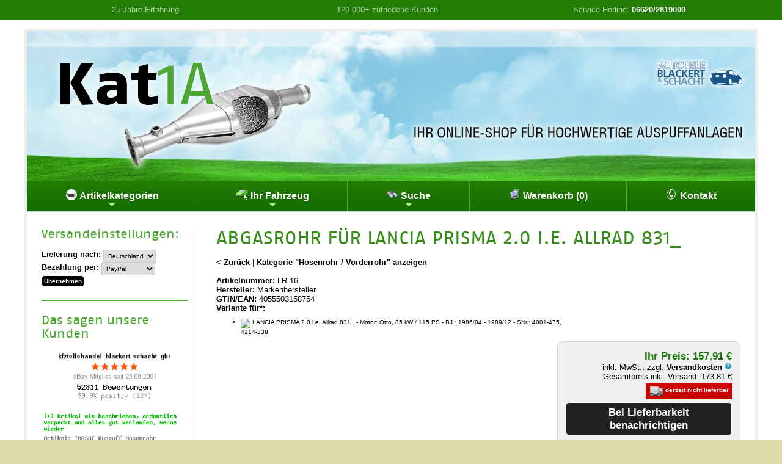

--- FILE ---
content_type: text/html; charset=iso-8859-1
request_url: https://www.kat-1a.de/kat-shop/Auspuff-Hosenrohr-fuer-LANCIA-PRISMA_1LWemZejlaPutw%3D%3D?ab=1LWtw8rM2OTju9WIx4nd6bTOjaRQUIW7soaKhVKAgoK1uaKDnZOilNyRzY-DqeDT1NOmjJmWnMTs2A%3D%3D
body_size: 25384
content:
<!DOCTYPE HTML>
<html lang="de">
<head>
		<meta name="viewport" content="width=device-width, initial-scale=1">
        <meta name="publisher" content="Autoteile Blackert und Schacht GbR">
		<meta name="robots" content="INDEX,FOLLOW">
		<meta name="language" content="de">
		<meta name="keywords" content="Hosenrohr / Vorderrohr, Abgasrohr, Flexrohr, Flammrohr, Rohr, LR-16, LANCIA: 82420319, AUTOBIANCHI: 82420319, IMASAF: 44-46-01, MTS: 01.16510, ASSO: 24-1026, 4055503158754, ">
		<meta name="description" content="Abgasrohr LR-16 (Hosenrohr / Vorderrohr) in Erstausr&uuml;sterqualit&auml;t f&uuml;r nur 157,91 &euro; zzgl. Versand.">
		<meta http-equiv="Content-Type" content="text/html; charset=iso-8859-1">
        <meta property="og:locale" content="de-DE">
        <meta property="og:title" content="Abgasrohr f&uuml;r  LANCIA PRISMA 2.0 i.e. Allrad 831_ | Kat 1A">
        <meta property="og:image" content="https://img.kfzteilehandel.de/i.php?a=LR-16&h=183&t=3&c=a5a9e">
        <meta property="og:type" content="website">
        <meta property="og:url" content="">
        <meta property="og:description" content="Abgasrohr LR-16 (Hosenrohr / Vorderrohr) in Erstausr&uuml;sterqualit&auml;t f&uuml;r nur 157,91 &euro; zzgl. Versand.">
        <meta property="dcterms:title" content="Abgasrohr f&uuml;r  LANCIA PRISMA 2.0 i.e. Allrad 831_ | Kat 1A">
        <meta property="dcterms:identifier" content="">
        <meta property="dcterms:description" content="Abgasrohr LR-16 (Hosenrohr / Vorderrohr) in Erstausr&uuml;sterqualit&auml;t f&uuml;r nur 157,91 &euro; zzgl. Versand.">
        <meta property="dcterms:subject" content="Hosenrohr / Vorderrohr, Abgasrohr, Flexrohr, Flammrohr, Rohr, LR-16, LANCIA: 82420319, AUTOBIANCHI: 82420319, IMASAF: 44-46-01, MTS: 01.16510, ASSO: 24-1026, 4055503158754, ">
        <meta name="DC.title" content="Abgasrohr f&uuml;r  LANCIA PRISMA 2.0 i.e. Allrad 831_ | Kat 1A">
        <meta name="DC.identifier" content="">
        <meta name="DC.description" content="Abgasrohr LR-16 (Hosenrohr / Vorderrohr) in Erstausr&uuml;sterqualit&auml;t f&uuml;r nur 157,91 &euro; zzgl. Versand.">
        <meta name="DC.subject" content="Hosenrohr / Vorderrohr, Abgasrohr, Flexrohr, Flammrohr, Rohr, LR-16, LANCIA: 82420319, AUTOBIANCHI: 82420319, IMASAF: 44-46-01, MTS: 01.16510, ASSO: 24-1026, 4055503158754, ">
		<title>Abgasrohr f&uuml;r  LANCIA PRISMA 2.0 i.e. Allrad 831_ | Kat 1A</title><link rel="stylesheet" href="/css/general.css?v=2.9">
        <link rel="stylesheet" href="/css/sm-simple.css?v=2.1" type="text/css">
        <link rel="stylesheet" href="/kat-shop/css/sm.css?v=2.1" type="text/css">
        <link rel="stylesheet" href="/kat-shop/css/default.css?v=2.0" type="text/css">
        <script src="/js/jquery.min.js?v=2.0"></script>
        <script src="/js/jquery.simplemodal.js?v=2.0"></script>
        <script src="/js/jquery.tooltip.js?v=2.0"></script>
        <script src="/js/functions.js?v=2.4"></script>
        <script src="/js/lieferzeit.js?v=2.1"></script>
        <script src="/js/jquery.smartmenus.js?v=2.0"></script>
        <script src="/js/menus.js?v=2.0"></script>
                        <script src="/js/jquery.background.cycle.js?v=2.0"></script>
</head>
<body>
<a id="top"></a>
<div id="topline">
<div>
<div class="width33">25 Jahre Erfahrung</div>
<div class="width33">120.000+ zufriedene Kunden</div>
<div class="width33">Service-Hotline: <a href="tel:+4966202819000">06620/2819000</a></div>
</div>
<div class="break"></div>
</div>


<div id="page">
	<div id="header">
    <a href="/kat-shop/index.php" id="home-link"><img src="/kat-shop/images/header.jpg" class="headerlogo desktop-only" alt="Kat 1A"></a>
    <a href="/kat-shop/index.php" id="home-link2"><img src="/kat-shop/images/header2.jpg" class="headerlogo mobile-only" alt="Kat 1A"></a>
    </div>

    <nav id="main-nav">
      <ul id="main-menu" class="sm bs-shop">
      
      <li><a href="#"><img src="/kat-shop/images/kategorien.png" align="absmiddle" alt="Artikelkategorien"> Artikelkategorien</a>
                  <ul><li><a href="/kat-shop/Abgaskruemmer?p=0">Abgaskr&uuml;mmer</a></li><li><a href="/kat-shop/Endrohr-Zwischenrohr?p=0">Endrohr / Zwischenrohr</a></li><li><a href="/kat-shop/Nach-Endschalldaempfer?p=0">Nach- / Endschalld&auml;mpfer</a></li><li><a href="/kat-shop/Hosenrohr-Vorderrohr?p=0">Hosenrohr / Vorderrohr</a></li><li><a href="/kat-shop/Katalysator?p=0">Katalysator</a></li><li><a href="/kat-shop/Komplette-Auspuffanlage?p=0">Komplette Auspuffanlage</a></li><li><a href="/kat-shop/Lambdasonde?p=0">Lambdasonde</a></li><li><a href="/kat-shop/Mittelschalldaempfer?p=0">Mittelschalld&auml;mpfer</a></li><li><a href="/kat-shop/Auspuff-Zubehoer?p=0">Auspuff - Zubeh&ouml;r</a></li><li><a href="/kat-shop/Sportauspuff?p=0">Sportauspuff</a></li></ul>        
        </li>
        
        <li><a href="/kat-shop/index.php?text=Fahrzeugauswahl&amp;pc=1LXSwsvd39fpusTd1NrJ3LOTzJY%3D"><img src="/kat-shop/images/fahrzeug.png" align="absmiddle" alt="Fahrzeug"> Ihr Fahrzeug</a>
        
         <ul class="mega-menu">
            <li>
            <div style="width:400px;max-width:100%;">
                <div style="padding:5px 24px;">
              <div class="fehler">Sie haben noch kein Fahrzeug gew&auml;hlt.</div><br><input type="button" class="button " name="button_fahrzeugauswahl1" value="Fahrzeug ausw&auml;hlen" onClick="location='/kat-shop/index.php?pc=1LXSwsvd39fpusTd1NrJ3LOTzJY%3D&ru=[base64]'"><br>              </div>
              </div>
            </li>
          </ul>
        </li>
        
        <li><a href="#"><img src="/kat-shop/images/suche.png" align="absmiddle" alt="Suche"> Suche</a>
          <ul class="mega-menu">
            <li>

              <div style="width:400px;max-width:100%;">
                <div style="padding:5px 24px;">
                  
                  <form name="quicksearch" action="/kat-shop/index.php?pc=1LXf1sbTyuTbuMXWytbb2cHG" method="post" onsubmit="return validate_quicksearchform( );">
        <input name="suchbegriff" id="suchbegriff" size="20" maxlength="50" type="text" placeholder="Artikel-/OE-/Ref.-Nr." title="Hier k&ouml;nnen Sie eine Artikelnummer, OE-Nummer oder Ref.-Nr eingeben" value=""> <input name="Submit" type="submit" class="button" value="Schnellsuche"></form>
      			
                <br><div class="small fehler"><em>Keine Artikelnr. zur Hand?<br><input type="button" class="button " name="button_fahrzeugauswahl1" value="Mit Fahrzeug suchen" onClick="location='/kat-shop/index.php?pc=1LXSwsvd39fpusTd1NrJ3LOTzJY%3D&ru=[base64]'"></em></div>                </div>
              </div>
            </li>
          </ul>
        </li>  

        <li><a href="/kat-shop/index.php?text=Warenkorb&amp;pc=1LXjwtXQ093jxcXixQ%3D%3D"><img src="/kat-shop/images/warenkorb.png" align="absmiddle" alt="Warenkorb"> Warenkorb (0)</a>
        </li>
        
        <li><a href="/kat-shop/index.php?text=Kontakt&amp;pc=1LXX0NHfxt3ozcc%3D"><img src="/kat-shop/images/kontakt.png" align="absmiddle" alt="Kontakt"> Kontakt</a></li>
        
      </ul>
    </nav><div id="container">
<div id="content2">
<h1>Abgasrohr f&uuml;r  LANCIA PRISMA 2.0 i.e. Allrad 831_</h1>
<br>
 <a href="javascript:history.back();">&lt; Zur&uuml;ck</a> | <a href="Hosenrohr-Vorderrohr?p=0">Kategorie &quot;Hosenrohr / Vorderrohr&quot anzeigen</a><br><br><div class="break"></div><div class="productinfo_container">
<label>Artikelnummer:</label> LR-16
<br><label>Hersteller:</label> Markenhersteller
<br><label>GTIN/EAN:</label> 4055503158754<br><label>Variante f&uuml;r*:</label><ul class="small"><li><img src="https://img.kfzteilehandel.de/kfz_hersteller/lancia_1.png" width="22" height="18"> LANCIA PRISMA 2.0 i.e. Allrad 831_ - Motor: Otto, 85 kW / 115 PS - BJ.: 1986/04 - 1989/12 - SNr.: 4001-475, 4114-338</li></ul></div><div class="orderbox">
		<div class="productprice">Ihr Preis: 157,91 &euro;</div><div class="smalltext">inkl. MwSt., zzgl. <a name="vk" href="javascript:void(0);" onclick="$('#versandkosten-popup284801').modal();">Versandkosten <img src="/images/help.png" width="12" height="12" border="0"></a><br>Gesamtpreis inkl. Versand: 173,81 &euro;</div><div class="nichtlieferbar small"><img src="/images/lieferbar3.png"> derzeit nicht lieferbar</div><br><div>
        <form name="orderform" id="orderform" method="post" action="/kat-shop/index.php?pc=1LXX0NHfxt3ozcc%3D&ar=1LW4s5Ccm5Wli5bixQ%3D%3D&an=1">
             <input name="orderbutton" value="Bei Lieferbarkeit benachrichtigen" id="orderbutton" type="submit" class="button black">
        </form>
		  </div>
		</div><div id="versandkosten-popup284801" class="versandkosten-popup">
<div class="x-large">Versandkosten - Art.Nr. LR-16</div>
<br>
<br>
Die Versandkosten f&uuml;r diesen Artikel betragen: <span class="large"><strong>15,90 &euro;</strong></span>
<br>(bei Lieferung nach Deutschland)
<br><br>St&uuml;ckpreis inkl. Versandkosten*: <span class="large"><strong>173,81 &euro;</strong></span>
<br><br>* Wenn Sie mehrere Artikel in unserem Shop bestellen, fallen die Versandkosten nur einmal an. Bei unterschiedlichen Artikeln gelten die h&ouml;chsten Versandkosten.
<br><br><hr><em>Sie m&ouml;chten die Versandkosten f&uuml;r ein anderes Zielland erfahren?</em>
<br><br><input type="button" name="zielland" value="Zielland &auml;ndern" class="button simplemodal-close" onClick="changeLZ();">
<br>
</div><div class="break"></div><h2>Artikelbeschreibung</h2><br><div class="productdesc"><link rel="stylesheet" href="https://www.kfzteilehandel.de/ebay-vorlage2/item.css" type="text/css"  media="all" />

<div id="bsItem">

			<hr class="hr1">
			<section class="row">
					<div class="columns">
						<div class="half">
                           
							</div>
						<div class="half">
                        <div class="features">
							<div class="clear"><img src="https://img.kfzteilehandel.de/allgemein/ws1.png"> Europäische Qualität</div><div class="clear"><img src="https://img.kfzteilehandel.de/allgemein/ws8.png"> passgenau & einbaufertig</div>
						</div>
						</div>
					</div>
			</section>
 
 			<section class="row">
			<div class="center">
            <img src="https://img.kfzteilehandel.de/i.php?a=LR-16&h=183&c=a5a9e&t=3&n=0" id="bs_artikelbild">
			</div>
			
			<br>
			Je nach Verfügbarkeit bekommen Sie den Artikel von einem dieser europäischen Markenhersteller:<br><ul><li>IMASAF</li><li>Klarius</li><li>Bosal</li><li>Walker</li><li>Eberspächer</li><li>Ernst</li><li>Fenno</li><li>HJS</li><li>BM Catalysts<br></li><li>AS</li><li>Venneporte</li><li>etc.</li></ul><div><div class="large"><strong>Top-Qualität zu einem sehr guten Preis-Leistungs-Verhältnis!</strong></div><ul><li>Neue Ware in Erstausrüsterqualität</li><li>Einbaufertig, keine Schweißarbeiten erforderlich</li><li>Originale Passform: alten Schalldämpfer abmontieren, neuen Schalldämpfer einschrauben - fertig!</li></ul>Durch die <b>exakte Passgenauigkeit</b> werden unnötig hohe <b>Werkstatteinbaukosten vermieden</b>, die bei vielen Billigprodukten zusätzlich anfallen können, da diese oftmals nachbearbeitet werden müssen.</div>
            </section>
            
			 <hr class="hr2">
			 
           <section class="row">
            <div class="infoBox2">
            <div class="padded">
		     <div><strong>Artikeleigenschaften:</strong><br>Einbauposition: vorne</div>
		  
           </div>
		  	</div>
            </section>

</div></div><div class="break"></div><br><h2>Passend f&uuml;r folgende Fahrzeuge*:</h2><br><div class="productdesc"><script type="text/javascript">
<!--


	data_1_1 = new Option("PRISMA");
	data_1_1_1 = new Option("2.0 i.e. Allrad 831_");
	data_1_1_1_1 = new Option("Otto, 85 kW / 115 PS, 1995 ccm");
	var data_1_1_1_1_1 = "Baujahr: 04/1986 - 12/1989, Schlüsselnummer: 4001-475, 4114-338 | Ausstattungsvariante: 403010";

	displaywhenempty="-";
    valuewhenempty=-1;
    displaywhennotempty="-bitte auswählen-";
    valuewhennotempty=0;

function change(currentbox) {

    document.getElementById('combo_4').innerHTML = '';
	numb = currentbox.id.split("_");
	currentbox = numb[1];

    i=parseInt(currentbox)+1;

    while (i < 4 && (typeof(document.getElementById("combo_"+i))!='undefined') &&
           (document.getElementById("combo_"+i)!=null)) {
         son = document.getElementById("combo_"+i);
	     for (m=son.options.length-1;m>0;m--) son.options[m]=null;
	     son.options[0]=new Option(displaywhenempty,valuewhenempty);
	     i=i+1;
    }

    stringa='data';
	
	for (i = 0; i < 4; i++) {
           document.getElementById("combo_"+i).style.backgroundImage = '';
    }
			 
    i=0;
    while ((typeof(document.getElementById("combo_"+i))!='undefined') &&
           (document.getElementById("combo_"+i)!=null)) {
           stringa=stringa+'_'+(document.getElementById("combo_"+i).selectedIndex);
           if (i==currentbox) break;
           i=i+1;
    }

    following=parseInt(currentbox)+1;

    if (following < 4) {

     while ((typeof(document.getElementById("combo_"+following))!='undefined') &&
       (document.getElementById("combo_"+following)!=null)) {
	   document.getElementById("combo_"+following).style.backgroundImage = 'url(https://img.kfzteilehandel.de/allgemein/alert.gif)';
       son = document.getElementById("combo_"+following);
       stringa=stringa+"_";
       i=0;
	    while ((typeof(window[stringa + i])!='undefined') || (i==0)) {

	   	  if ((i==0) && typeof(window[stringa + '0'])=='undefined')
	   	      if (typeof(window[stringa + '1'])=='undefined')
	   	         son.options[0]=new Option(displaywhenempty,valuewhenempty);
	   	      else
	             {
				 son.options[0]=new Option(displaywhennotempty,valuewhennotempty);
				 }
	      else {
              son.options[i]=new Option(window[stringa + i].text,window[stringa + i].value);
			  }
	      i=i+1;
	   }
       son.focus();
       i=1;
       combostatus='';
       cstatus=stringa.split("_");
       while (cstatus[i]!=null) {
          combostatus=combostatus+cstatus[i];
          i=i+1;
          }
		  
		if (document.getElementById("combo_"+currentbox).selectedIndex == 0) {
		document.getElementById("combo_"+currentbox).style.backgroundImage = 'url(https://img.kfzteilehandel.de/allgemein/alert.gif)';
		document.getElementById("combo_"+following).style.backgroundImage = '';
		}
		
       return combostatus;
    }
    }
    else {

       stringa=stringa+"_";
       i=1;
	    while ((typeof(window[stringa + i])!='undefined')) {
                 var container = document.getElementById('combo_4');
                 var new_element = document.createElement('li');
                 new_element.innerHTML = window[stringa + i];
                 container.insertBefore(new_element, container.firstChild);
	      i=i+1;
	   }
	   
	   if (document.getElementById("combo_"+currentbox).selectedIndex == 0) {
		document.getElementById("combo_"+currentbox).style.backgroundImage = 'url(https://img.kfzteilehandel.de/allgemein/alert.gif)';
		}
		
		return false;

    }
}

//-->
</script><form><table width="100%" cellpadding="5" cellspacing="1" border="0" class="flextable">
<thead>
<tr class="heading">
    <th>Hersteller</th>
    <th>Modell</th>
    <th>Typ und Plattform</th>
    <th>Motor</th>
  </tr>
</thead>
<tbody>
  <tr>
    <td width="22%" data-label="Hersteller"><div class="container"><select name="combo0" id="combo_0" onchange="change(this);" style="width:100%; background-color: #efefef; background-image: url(https://img.kfzteilehandel.de/allgemein/alert.gif); border: none; cursor: pointer; background-repeat: repeat;" size="5">
      <option selected>-bitte auswählen-</option>
     <option>LANCIA</option>
    </select></div></td>
    <td width="22%" data-label="Modell"><div class="container"><select name="combo1" id="combo_1" onchange="change(this)" style="width:100%; background-color: #efefef; border: none; cursor: pointer; background-repeat: repeat;" size="5">
      <option> </option>
    </select></div></td>
    <td width="22%" data-label="Typ und Plattform"><div class="container"><select name="combo2" id="combo_2" onchange="change(this);" style="width:100%; background-color: #efefef; border: none; cursor: pointer; background-repeat: repeat;" size="5">
      <option> </option>
    </select></div></td>
    <td width="34%" data-label="Motor"><div class="container"><select name="combo3" id="combo_3" onchange="change(this);" style="width:100%; background-color: #efefef; border: none; cursor: pointer; background-repeat: repeat;" size="5">
      <option> </option>
    </select></div></td>
  </tr>
  <tr>
    <td colspan="4" data-label="Treffer"><div class="container"><ul name="combo4" id="combo_4" style="width:95%;"></ul></td>
    </tr>
	</tbody>
</table>
</form> <hr style="border: 0; border-bottom: 1px solid #ccc"> <div><strong>Vergleichsnummern:</strong> <span class="small">(dienen nur zu Vergleichszwecken)</span><br>LANCIA: 82420319,  AUTOBIANCHI: 82420319,  IMASAF: 44-46-01,  MTS: 01.16510,  ASSO: 24-1026</div></div><hr><div class="width66"><h3>Artikelvarianten</h3>
<div class="small">
<ul><li><a title="Abgasrohr f&uuml;r  LANCIA PRISMA 2.0 i.e. Allrad 831_" href="?ab=1LWtw8rM2OTju9WIx4nd6bTOjaRQUIW7soaKhVKAgoK1uaKDnZOilNyRzY-DqeDT1NOmjJmWnMTs2A%3D%3D">Abgasrohr f&uuml;r  LANCIA PRISMA 2.0 i.e. Allrad 831_</a>
</ul>
</div>
</div><div class="width33"><br><h3>Pflichtangaben gem. GPSR:</h3><strong>Hersteller:</strong><br>Vegaz GmbH<br>Neuenkampsweg 8, DE-25337 Kölln-Reisiek<br>Telefon: 04121572121<br>E-Mail: info [at] vegazgmbh.de<br><br><div class="small" id="kfzt_hinweis">* Sie m&uuml;ssen ggf. erg&auml;nzende Informationen von einer geeigneten Stelle beziehen, um sicherzustellen, dass das &uuml;ber den Katalog identifizerte Autoteil tats&auml;chlich dem gesuchten Autoteil entspricht und zu Ihrem Fahrzeug passt.</div><br><div class="small" id="lz_hinweis">** Die auf dieser Seite angegebenen Lieferzeiten gelten bei Lieferung nach Deutschland und Bezahlung per PayPal und verstehen sich inklusive der Paketlaufzeit. Klicken Sie <a href="javascript:changeLZ();">hier</a>, um die Vorgaben zur Berechnung der Lieferzeiten anzupassen. Weitere Informationen zur Lieferzeit finden Sie <a href="/kat-shop/index.php?pc=1LXOxt3Mzd7pwcrextXb1bXGzJY%3D">hier</a>.</div></div><div class="break"></div>
<script>
window.dataLayer = window.dataLayer || [];
window.dataLayer.push({
event: 'view_item',
ecommerce: {
currency: 'EUR',
value: '157.91',
items: [{
item_name: 'Auspuff Hosenrohr für LANCIA PRISMA',
item_id: 'LR-16#183',
price: '157.91',
item_brand: 'Markenhersteller',
item_category: 'Hosenrohr / Vorderrohr',
quantity: '1'
}]
}
});
</script> </div>

 <div id="nav"><div id="lz_einstellungen">
<h3>Versand&shy;einstellungen:</h3>
<br>
<form action="/kat-shop/index.php?pc=1LXY28LQzuDnx8jUzdjW26zQzJY%3D&ru=[base64]" method="post">
<strong>Lieferung nach:</strong>
<select name="lz_land" id="lz_land" class="small">
         <option value="Deutschland" selected>Deutschland</option><option value="Österreich">Österreich</option>         
</select>
<br><strong>Bezahlung per:</strong>
<select name="lz_zm" id="lz_zm" class="small">
          <option value="0" selected>PayPal</option>
          <option value="1" >&Uuml;berweisung</option>
</select><br><input type="submit" class="button small" name="lz_submit" id="lz_submit" value="&Uuml;bernehmen">
</form>
<br>
</div>

<hr>


<h3>Das sagen unsere Kunden</h3>
<br>
<div class="center">
  <a href="https://www.ebay.de/fdbk/mweb_profile?username=kfzteilehandel_blackert_schacht_gbr&filter=feedback_page:RECEIVED_AS_SELLER" target="_blank"><img src="/images/bewertungen.png" alt="eBay-Mitglied kfzteilehandel_blackert_schacht_gbr"><br>
  <img src="/images/bewertung_summe.png" alt="Positive Bewertungen"></a>
  <br><br>
<div id="bewertung" style="min-height: 100px; max-width: 300px; margin: 0 auto;"></div>
<script>
            $(document).ready(function() {
                $("#bewertung").backgroundCycle({
                    backgroundSize: SCALING_MODE_CONTAIN,
					imageUrls: [ '../images/bewertung1.png', '../images/bewertung2.png', '../images/bewertung3.png', '../images/bewertung4.png', '../images/bewertung5.png', '../images/bewertung6.png', '../images/bewertung7.png', '../images/bewertung8.png', '../images/bewertung9.png', '../images/bewertung10.png', '../images/bewertung11.png', '../images/bewertung12.png', '../images/bewertung13.png', '../images/bewertung14.png', '../images/bewertung15.png',                     ]
                });
            });
        </script>
</div>
<hr>
<div class="center">


<a href="/kat-shop/index.php?text=BezahlungUndVersand&pc=1LXOxt3Mzd7pwcrextXb1bXGzJY%3D">
<img src="/kat-shop/images/infobox_bz.png" alt="Bezahlung per PayPal und Bank&uuml;berweisung"></a>
<br><br><br>
<a href="/kat-shop/index.php?text=BezahlungUndVersand&pc=1LXOxt3Mzd7pwcrextXb1bXGzJY%3D">
<img src="/kat-shop/images/infobox_vs.png" alt="Schneller Versand"></a>

<br><br><br><a href="/kat-shop/index.php?text=HaendlerRegistrierung&amp;pc=1LXUwsjZyd7ZxdXNyMzb6LnLt6SlnqD0yA%3D%3D">
<img src="/kat-shop/images/infobox_hr.png" alt="H&auml;ndler-Registrierung"></a>

<div class="login"><label>H&auml;ndler:</label> <a href="/kat-shop/index.php?pc=1LXUwsjZyd7Zxc_XyMzW7qs%3D">Login</a> | <a href="/kat-shop/index.php?pc=1LXUwsjZyd7ZxdXNyMzb6LnLt6SlnqD0yA%3D%3D">Registrierung</a></div>
</div></div><div class="break"></div>
</div>
<nav id="footer-nav">
      <ul id="footer-menu" class="sm sm-simple">
            <li><a href="/kat-shop/index.php?text=BezahlungUndVersand&amp;pc=1LXOxt3Mzd7pwcrextXb1bXGzJY%3D">Bezahlung &amp; Versand</a></li>
            <li><a href="/kat-shop/index.php?text=Datenschutzerklaerung&amp;pc=1LXQ1MjlyQ%3D%3D">Datenschutzerkl&auml;rung</a></li>
            <li><a href="/kat-shop/index.php?text=Widerrufsbelehrung&amp;pc=1LXjysfQ1-TpudbKxs_N3LnXwJmqlA%3D%3D">Widerrufsrecht</a></li>
            <li><a href="/kat-shop/index.php?text=AGB&amp;pc=1LXNyMXlyQ%3D%3D">AGB / Kundeninformationen</a></li>
            <li><a href="/kat-shop/index.php?text=Impressum&amp;pc=1LXVztPdyuXnyNDixQ%3D%3D">Impressum</a></li>
            <li><a href="javascript:void(0);" onclick="$('#cookie-popup').modal();">Cookies</a></li>
          </ul>
    </nav>
  
<div id="footertext">
 © <a href="https://www.kfzteilehandel.de" target="_blank">Autoteile Stephan Blackert &amp; Martina Schacht GbR</a>.
 </div>
</div><div id="cookie-popup"><div class="x-large">Verwendung von Cookies</div>
<br>
<br>
Um die Grundfunktionalit&auml;t unseres Shops, wie z.B. den Warenkorb oder das H&auml;ndler-Login, zu realisieren und ihn fortlaufend verbessern zu k&ouml;nnen, verwenden wir Cookies. Weitere Informationen zu Cookies erhalten Sie in unserer <a href="/kat-shop/index.php?text=Datenschutzerklaerung&amp;pc=1LXQ1MjlyQ==">Datenschutzerkl&auml;rung</a>.<br>
<br>
Bitte treffen Sie  Ihre Auswahl in Bezug auf die Verwendung von Cookies in unserem Shop:
<br>
<p>
  <input type="button" name="cookies2" id="cookies2" value="Alle Cookies zulassen" class="button green simplemodal-close" onClick="location='/kat-shop/index.php?pc=1LXP0NLWztfnhd3M&ru=[base64]'">
  <br>
  <br>
  <input type="button" name="cookies1" id="cookies1" value="Nur notwendige Cookies zulassen" class="button simplemodal-close" onClick="location='/kat-shop/index.php?pc=1LXP0NLWztfnhN3M&ru=[base64]'">
  <br>
  <br>
  <input type="button" name="cookies0" id="cookies0" value="Cookies ablehnen / Shop verlassen" class="button red simplemodal-close" onClick="location='/kat-shop/index.php?pc=1LXP0NLWztfng93M&ru=[base64]'">
  <br>
</p>
<hr>
<a href="/kat-shop/index.php?text=Datenschutzerklaerung&amp;pc=1LXQ1MjlyQ%3D%3D" target="_blank">Datenschutzerkl&auml;rung</a> | <a href="/kat-shop/index.php?text=Impressum&pc=1LXVztPdyuXnyNDixQ%3D%3D" target="_blank">Impressum</a></div><script>
$(".has_tooltip[title]").tooltip();
</script>
<a href="tel:+4966202819000" id="tel-link"><img src="/images/tel.png" alt="anrufen"></a>
<a href="#top" id="top-link"><img src="/images/top.png" alt="nach oben"></a>
<a href="#top" id="nav-link"><img src="/images/nav.png" alt="Men&uuml; aufklappen"></a>
</body>
</html>